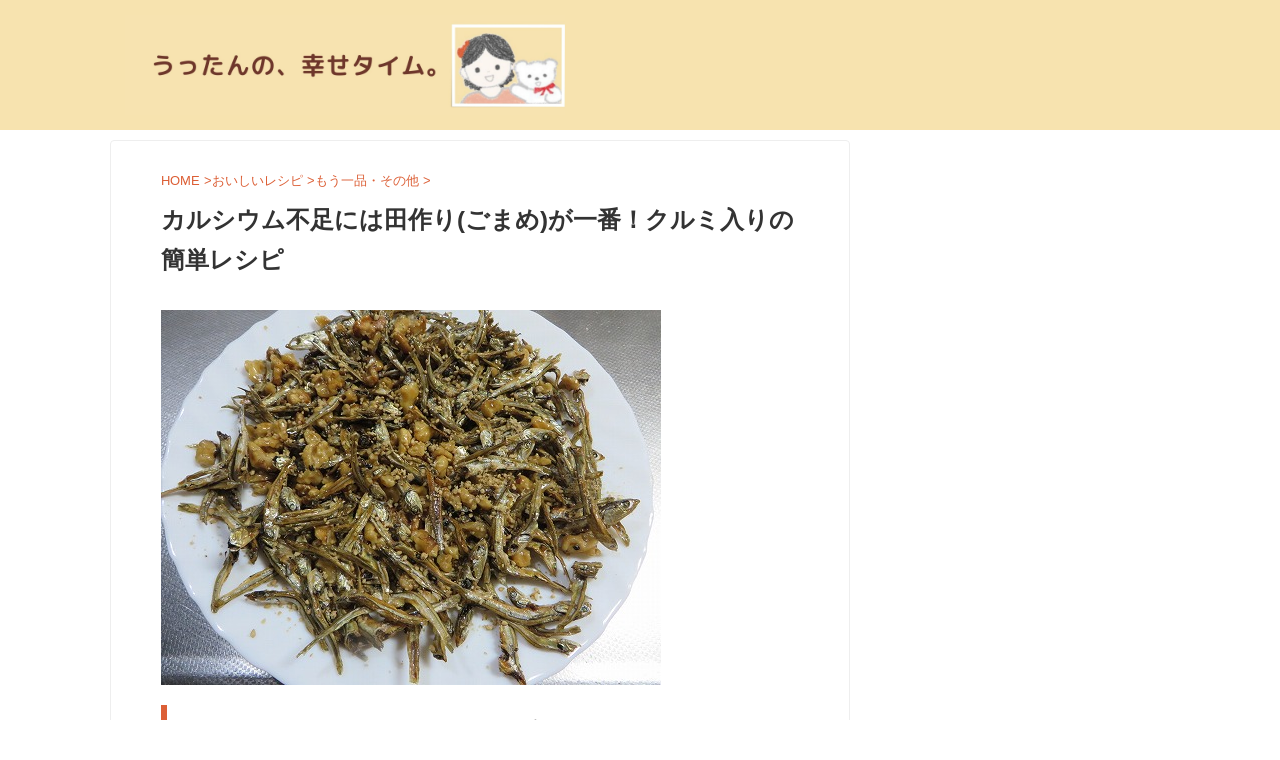

--- FILE ---
content_type: text/html; charset=UTF-8
request_url: https://uttan.net/entry/2017-01-03-233000/
body_size: 50379
content:
<!DOCTYPE html> <!--[if lt IE 7]><html class="ie6" lang="ja"><![endif]--><!--[if IE 7]><html class="i7" lang="ja"><![endif]--><!--[if IE 8]><html class="ie" lang="ja"><![endif]--><!--[if gt IE 8]><!----><html lang="ja" class="s-navi-search-slide header-bar-fixable"><!--<![endif]--><head prefix="og: http://ogp.me/ns# fb: http://ogp.me/ns/fb# article: http://ogp.me/ns/article#">  <script defer src="https://www.googletagmanager.com/gtag/js?id=UA-79329041-1"></script> <script>window.dataLayer = window.dataLayer || [];
	  function gtag(){dataLayer.push(arguments);}
	  gtag('js', new Date());

	  gtag('config', 'UA-79329041-1');</script> <meta charset="UTF-8"><meta name="viewport" content="width=device-width,initial-scale=1.0,user-scalable=no,viewport-fit=cover"><meta name="format-detection" content="telephone=no"><meta name="referrer" content="no-referrer-when-downgrade"><link rel="alternate" type="application/rss+xml" title="うったんの、幸せタイム。 RSS Feed" href="https://uttan.net/feed/"><link rel="pingback" href="https://uttan.net/xmlrpc.php"> <!--[if lt IE 9]> <script src="https://uttan.net/wp-content/themes/affinger/js/html5shiv.js"></script> <![endif]--><meta name="robots" content="max-image-preview:large"><link media="all" href="https://uttan.net/wp-content/cache/autoptimize/css/autoptimize_f1fdfcaf937646568fcd4102786ac423.css" rel="stylesheet"><title>カルシウム不足には田作り(ごまめ)が一番！クルミ入りの簡単レシピ - うったんの、幸せタイム。</title><link rel="dns-prefetch" href="//ajax.googleapis.com"><link href="https://fonts.gstatic.com" crossorigin="anonymous" rel="preconnect"> <script type="text/javascript">window._wpemojiSettings = {"baseUrl":"https:\/\/s.w.org\/images\/core\/emoji\/16.0.1\/72x72\/","ext":".png","svgUrl":"https:\/\/s.w.org\/images\/core\/emoji\/16.0.1\/svg\/","svgExt":".svg","source":{"concatemoji":"https:\/\/uttan.net\/wp-includes\/js\/wp-emoji-release.min.js?ver=c5aa66993a57cb55909fb8a4dcdbed12"}};
/*! This file is auto-generated */
!function(s,n){var o,i,e;function c(e){try{var t={supportTests:e,timestamp:(new Date).valueOf()};sessionStorage.setItem(o,JSON.stringify(t))}catch(e){}}function p(e,t,n){e.clearRect(0,0,e.canvas.width,e.canvas.height),e.fillText(t,0,0);var t=new Uint32Array(e.getImageData(0,0,e.canvas.width,e.canvas.height).data),a=(e.clearRect(0,0,e.canvas.width,e.canvas.height),e.fillText(n,0,0),new Uint32Array(e.getImageData(0,0,e.canvas.width,e.canvas.height).data));return t.every(function(e,t){return e===a[t]})}function u(e,t){e.clearRect(0,0,e.canvas.width,e.canvas.height),e.fillText(t,0,0);for(var n=e.getImageData(16,16,1,1),a=0;a<n.data.length;a++)if(0!==n.data[a])return!1;return!0}function f(e,t,n,a){switch(t){case"flag":return n(e,"\ud83c\udff3\ufe0f\u200d\u26a7\ufe0f","\ud83c\udff3\ufe0f\u200b\u26a7\ufe0f")?!1:!n(e,"\ud83c\udde8\ud83c\uddf6","\ud83c\udde8\u200b\ud83c\uddf6")&&!n(e,"\ud83c\udff4\udb40\udc67\udb40\udc62\udb40\udc65\udb40\udc6e\udb40\udc67\udb40\udc7f","\ud83c\udff4\u200b\udb40\udc67\u200b\udb40\udc62\u200b\udb40\udc65\u200b\udb40\udc6e\u200b\udb40\udc67\u200b\udb40\udc7f");case"emoji":return!a(e,"\ud83e\udedf")}return!1}function g(e,t,n,a){var r="undefined"!=typeof WorkerGlobalScope&&self instanceof WorkerGlobalScope?new OffscreenCanvas(300,150):s.createElement("canvas"),o=r.getContext("2d",{willReadFrequently:!0}),i=(o.textBaseline="top",o.font="600 32px Arial",{});return e.forEach(function(e){i[e]=t(o,e,n,a)}),i}function t(e){var t=s.createElement("script");t.src=e,t.defer=!0,s.head.appendChild(t)}"undefined"!=typeof Promise&&(o="wpEmojiSettingsSupports",i=["flag","emoji"],n.supports={everything:!0,everythingExceptFlag:!0},e=new Promise(function(e){s.addEventListener("DOMContentLoaded",e,{once:!0})}),new Promise(function(t){var n=function(){try{var e=JSON.parse(sessionStorage.getItem(o));if("object"==typeof e&&"number"==typeof e.timestamp&&(new Date).valueOf()<e.timestamp+604800&&"object"==typeof e.supportTests)return e.supportTests}catch(e){}return null}();if(!n){if("undefined"!=typeof Worker&&"undefined"!=typeof OffscreenCanvas&&"undefined"!=typeof URL&&URL.createObjectURL&&"undefined"!=typeof Blob)try{var e="postMessage("+g.toString()+"("+[JSON.stringify(i),f.toString(),p.toString(),u.toString()].join(",")+"));",a=new Blob([e],{type:"text/javascript"}),r=new Worker(URL.createObjectURL(a),{name:"wpTestEmojiSupports"});return void(r.onmessage=function(e){c(n=e.data),r.terminate(),t(n)})}catch(e){}c(n=g(i,f,p,u))}t(n)}).then(function(e){for(var t in e)n.supports[t]=e[t],n.supports.everything=n.supports.everything&&n.supports[t],"flag"!==t&&(n.supports.everythingExceptFlag=n.supports.everythingExceptFlag&&n.supports[t]);n.supports.everythingExceptFlag=n.supports.everythingExceptFlag&&!n.supports.flag,n.DOMReady=!1,n.readyCallback=function(){n.DOMReady=!0}}).then(function(){return e}).then(function(){var e;n.supports.everything||(n.readyCallback(),(e=n.source||{}).concatemoji?t(e.concatemoji):e.wpemoji&&e.twemoji&&(t(e.twemoji),t(e.wpemoji)))}))}((window,document),window._wpemojiSettings);</script> <link rel="stylesheet" id="fonts-googleapis-custom-css" href="http://https：%20//fonts.googleapis.com/css2？family%20=%20Noto%20+%20Sans%20+%20JP：wght%20@%20300＆%20display%20=%20swap?ver=c5aa66993a57cb55909fb8a4dcdbed12" type="text/css" media="all"><link rel="stylesheet" id="single-css" href="https://uttan.net/wp-content/themes/affinger/st-rankcss.php" type="text/css" media="all"><link rel="stylesheet" id="st-themecss-css" href="https://uttan.net/wp-content/themes/affinger/st-themecss-loader.php?ver=c5aa66993a57cb55909fb8a4dcdbed12" type="text/css" media="all"> <script defer type="text/javascript" src="//ajax.googleapis.com/ajax/libs/jquery/1.11.3/jquery.min.js?ver=1.11.3" id="jquery-js"></script> <script defer type="text/javascript" src="https://uttan.net/wp-content/cache/autoptimize/js/autoptimize_single_9efd56b72b4340d81698220fddc4813c.js?v=1.11.1" id="yyi_rinker_event_tracking_script-js"></script> <script defer type="text/javascript" src="https://uttan.net/wp-content/cache/autoptimize/js/autoptimize_single_c1115123f62675091512c637e59bf7e8.js?ver=c5aa66993a57cb55909fb8a4dcdbed12" id="smoothscroll-js"></script> <link rel="https://api.w.org/" href="https://uttan.net/wp-json/"><link rel="alternate" title="JSON" type="application/json" href="https://uttan.net/wp-json/wp/v2/posts/1077"><link rel="shortlink" href="https://uttan.net/?p=1077"><link rel="alternate" title="oEmbed (JSON)" type="application/json+oembed" href="https://uttan.net/wp-json/oembed/1.0/embed?url=https%3A%2F%2Futtan.net%2Fentry%2F2017-01-03-233000%2F"><link rel="alternate" title="oEmbed (XML)" type="text/xml+oembed" href="https://uttan.net/wp-json/oembed/1.0/embed?url=https%3A%2F%2Futtan.net%2Fentry%2F2017-01-03-233000%2F&#038;format=xml"> <noscript><style>.lazyload { display: none; } .lazyload[class*="lazy-loader-background-element-"] { display: block; opacity: 1; }</style></noscript><script type="text/javascript" language="javascript">var vc_pid = "884857551";</script><script defer type="text/javascript" src="//aml.valuecommerce.com/vcdal.js"></script><meta name="robots" content="index, follow"><meta name="thumbnail" content="https://uttan.net/wp-content/uploads/2019/04/20170104000527.png"><meta name="google-site-verification" content="WxN4Hn05zdUqBGS3lh1TgopFm2l5L3HgD7UolulXfn8">  <script>(function(w,d,s,l,i){w[l]=w[l]||[];w[l].push({'gtm.start':
new Date().getTime(),event:'gtm.js'});var f=d.getElementsByTagName(s)[0],
j=d.createElement(s),dl=l!='dataLayer'?'&l='+l:'';j.async=true;j.src=
'https://www.googletagmanager.com/gtm.js?id='+i+dl;f.parentNode.insertBefore(j,f);
})(window,document,'script','dataLayer','GTM-WHHTM8K');</script>  <script type="text/javascript" language="javascript">var vc_pid = "884857551";</script><script defer type="text/javascript" src="//aml.valuecommerce.com/vcdal.js"></script> <link rel="canonical" href="https://uttan.net/entry/2017-01-03-233000/"><link rel="icon" href="https://uttan.net/wp-content/uploads/2020/09/cropped-uttan2-32x32.jpg" sizes="32x32"><link rel="icon" href="https://uttan.net/wp-content/uploads/2020/09/cropped-uttan2-192x192.jpg" sizes="192x192"><link rel="apple-touch-icon" href="https://uttan.net/wp-content/uploads/2020/09/cropped-uttan2-180x180.jpg"><meta name="msapplication-TileImage" content="https://uttan.net/wp-content/uploads/2020/09/cropped-uttan2-270x270.jpg"><meta property="og:type" content="article"><meta property="og:title" content="カルシウム不足には田作り(ごまめ)が一番！クルミ入りの簡単レシピ"><meta property="og:url" content="https://uttan.net/entry/2017-01-03-233000/"><meta property="og:description" content="食べる煮干しで簡単にできる田作り(ごまめ)です。小魚はレンジで温めるだけ。鍋で温めた調味料と合わせるだけで出来上がります。アーモンドやクルミを入れるとさらに止まらなくなりますね。おやつにもおつまみにも"><meta property="og:site_name" content="うったんの、幸せタイム。"><meta property="og:image" content="https://uttan.net/wp-content/uploads/2019/04/20170104000527.png"><meta property="article:published_time" content="2017-01-03T23:59:00+09:00"><meta property="article:modified_time" content="2021-08-21T14:56:05+09:00"><meta property="article:author" content="うったん"><meta name="twitter:card" content="summary_large_image"><meta name="twitter:site" content="@H_Uttan"><meta name="twitter:title" content="カルシウム不足には田作り(ごまめ)が一番！クルミ入りの簡単レシピ"><meta name="twitter:description" content="食べる煮干しで簡単にできる田作り(ごまめ)です。小魚はレンジで温めるだけ。鍋で温めた調味料と合わせるだけで出来上がります。アーモンドやクルミを入れるとさらに止まらなくなりますね。おやつにもおつまみにも"><meta name="twitter:image" content="https://uttan.net/wp-content/uploads/2019/04/20170104000527.png">  <script>(function (window, document, $, undefined) {
			'use strict';

			$(function(){
			$('.entry-content a[href^=http]')
				.not('[href*="'+location.hostname+'"]')
				.attr({target:"_blank"})
			;})
		}(window, window.document, jQuery));</script> <script>(function (window, document, $, undefined) {
		'use strict';

		var SlideBox = (function () {
			/**
			 * @param $element
			 *
			 * @constructor
			 */
			function SlideBox($element) {
				this._$element = $element;
			}

			SlideBox.prototype.$content = function () {
				return this._$element.find('[data-st-slidebox-content]');
			};

			SlideBox.prototype.$toggle = function () {
				return this._$element.find('[data-st-slidebox-toggle]');
			};

			SlideBox.prototype.$icon = function () {
				return this._$element.find('[data-st-slidebox-icon]');
			};

			SlideBox.prototype.$text = function () {
				return this._$element.find('[data-st-slidebox-text]');
			};

			SlideBox.prototype.is_expanded = function () {
				return !!(this._$element.filter('[data-st-slidebox-expanded="true"]').length);
			};

			SlideBox.prototype.expand = function () {
				var self = this;

				this.$content().slideDown()
					.promise()
					.then(function () {
						var $icon = self.$icon();
						var $text = self.$text();

						$icon.removeClass($icon.attr('data-st-slidebox-icon-collapsed'))
							.addClass($icon.attr('data-st-slidebox-icon-expanded'))

						$text.text($text.attr('data-st-slidebox-text-expanded'))

						self._$element.removeClass('is-collapsed')
							.addClass('is-expanded');

						self._$element.attr('data-st-slidebox-expanded', 'true');
					});
			};

			SlideBox.prototype.collapse = function () {
				var self = this;

				this.$content().slideUp()
					.promise()
					.then(function () {
						var $icon = self.$icon();
						var $text = self.$text();

						$icon.removeClass($icon.attr('data-st-slidebox-icon-expanded'))
							.addClass($icon.attr('data-st-slidebox-icon-collapsed'))

						$text.text($text.attr('data-st-slidebox-text-collapsed'))

						self._$element.removeClass('is-expanded')
							.addClass('is-collapsed');

						self._$element.attr('data-st-slidebox-expanded', 'false');
					});
			};

			SlideBox.prototype.toggle = function () {
				if (this.is_expanded()) {
					this.collapse();
				} else {
					this.expand();
				}
			};

			SlideBox.prototype.add_event_listeners = function () {
				var self = this;

				this.$toggle().on('click', function (event) {
					self.toggle();
				});
			};

			SlideBox.prototype.initialize = function () {
				this.add_event_listeners();
			};

			return SlideBox;
		}());

		function on_ready() {
			var slideBoxes = [];

			$('[data-st-slidebox]').each(function () {
				var $element = $(this);
				var slideBox = new SlideBox($element);

				slideBoxes.push(slideBox);

				slideBox.initialize();
			});

			return slideBoxes;
		}

		$(on_ready);
	}(window, window.document, jQuery));</script> <script>(function (window, document, $, undefined) {
		'use strict';

		$(function(){
		  $('#st-tab-menu li').on('click', function(){
			if($(this).not('active')){
			  $(this).addClass('active').siblings('li').removeClass('active');
			  var index = $('#st-tab-menu li').index(this);
			  $('#st-tab-menu + #st-tab-box div').eq(index).addClass('active').siblings('div').removeClass('active');
			}
		  });
		});
	}(window, window.document, jQuery));</script> <script>(function (window, document, $, undefined) {
		'use strict';

		$(function(){
			/* 第一階層のみの目次にクラスを挿入 */
			$("#toc_container:not(:has(ul ul))").addClass("only-toc");
			/* アコーディオンメニュー内のカテゴリーにクラス追加 */
			$(".st-ac-box ul:has(.cat-item)").each(function(){
				$(this).addClass("st-ac-cat");
			});
		});
	}(window, window.document, jQuery));</script> <script>(function (window, document, $, undefined) {
		'use strict';

		$(function(){
									$('.st-star').parent('.rankh4').css('padding-bottom','5px'); // スターがある場合のランキング見出し調整
		});
	}(window, window.document, jQuery));</script> <script>(function (window, document, $, undefined) {
			'use strict';

			$(function() {
				$('.is-style-st-paragraph-kaiwa').wrapInner('<span class="st-paragraph-kaiwa-text">');
			});
		}(window, window.document, jQuery));</script> <script>(function (window, document, $, undefined) {
			'use strict';

			$(function() {
				$('.is-style-st-paragraph-kaiwa-b').wrapInner('<span class="st-paragraph-kaiwa-text">');
			});
		}(window, window.document, jQuery));</script> <script>/* Gutenbergスタイルを調整 */
	(function (window, document, $, undefined) {
		'use strict';

		$(function() {
			$( '[class^="is-style-st-paragraph-"],[class*=" is-style-st-paragraph-"]' ).wrapInner( '<span class="st-noflex"></span>' );
		});
	}(window, window.document, jQuery));</script> </head><body ontouchstart class="wp-singular post-template-default single single-post postid-1077 single-format-standard wp-theme-affinger st-af single-cat-18 not-front-page"><div id="st-ami"><div id="wrapper" class ontouchstart><div id="wrapper-in"><header id><div id="header-full"><div id="headbox-bg-fixed"><div id="headbox-bg"><div id="headbox"><nav id="s-navi" class="pcnone" data-st-nav data-st-nav-type="fixed"><dl class="acordion is-active" data-st-nav-primary><dt class="trigger"><p class="acordion_button"><span class="op op-menu has-text"><i class="st-fa st-svg-menu"></i></span></p><p class="acordion_button acordion_button_search"><span class="op op-search"><i class="st-fa st-svg-search_s op-search-close"></i></span></p><div id="st-mobile-logo"></div></dt><dd class="acordion_tree"><div class="acordion_tree_content"><div class="menu-%e3%82%b9%e3%83%9e%e3%83%9b%e3%82%b9%e3%83%a9%e3%82%a4%e3%83%89%e3%83%a1%e3%83%8b%e3%83%a5%e3%83%bc-container"><ul id="menu-%e3%82%b9%e3%83%9e%e3%83%9b%e3%82%b9%e3%83%a9%e3%82%a4%e3%83%89%e3%83%a1%e3%83%8b%e3%83%a5%e3%83%bc" class="menu"><li id="menu-item-5434" class="menu-item menu-item-type-custom menu-item-object-custom menu-item-home menu-item-5434"><a href="https://uttan.net/"><span class="menu-item-label">ホーム</span></a></li><li id="menu-item-4781" class="menu-item menu-item-type-post_type menu-item-object-page menu-item-4781"><a href="https://uttan.net/sitemap/"><span class="menu-item-label">サイトマップ</span></a></li><li id="menu-item-5606" class="menu-item menu-item-type-taxonomy menu-item-object-category menu-item-5606"><a href="https://uttan.net/entry/category/around40/"><span class="menu-item-label">楽しい生活</span></a></li><li id="menu-item-5607" class="menu-item menu-item-type-taxonomy menu-item-object-category current-post-ancestor menu-item-5607"><a href="https://uttan.net/entry/category/recipe/"><span class="menu-item-label">おいしいレシピ</span></a></li><li id="menu-item-5299" class="menu-item menu-item-type-custom menu-item-object-custom menu-item-5299"><a href="https://uttan.net/entry/tag/bikkuridonky/"><span class="menu-item-label">びっくりドンキーの人気記事</span></a></li></ul></div><div class="clear"></div></div></dd><dd class="acordion_search"><div class="acordion_search_content"><div id="search" class="search-custom-d"><form method="get" id="searchform" action="https://uttan.net/"> <label class="hidden" for="s"> </label> <input type="text" placeholder="サイト内を検索する" value name="s" id="s"> <input type="submit" value="" class="st-fa" id="searchsubmit"></form></div></div></dd></dl></nav><div id="header-l"><div id="st-text-logo"><p class="sitename sitename-only"><a href="https://uttan.net/"> <noscript><img class="sitename-only-img" src="https://uttan.net/wp-content/uploads/2021/09/uttan2021.jpg" width="2200" height="500" alt="うったんの、幸せタイム。"></noscript><img class="sitename-only-img lazyload" src="data:image/svg+xml,%3Csvg%20xmlns%3D%22http%3A%2F%2Fwww.w3.org%2F2000%2Fsvg%22%20viewBox%3D%220%200%202200%20500%22%3E%3C%2Fsvg%3E" width="2200" height="500" alt="うったんの、幸せタイム。" data-src="https://uttan.net/wp-content/uploads/2021/09/uttan2021.jpg"> </a></p></div></div><div id="header-r" class="smanone"></div></div></div></div><div id="gazou-wide"><div id="st-headerbox"><div id="st-header"></div></div></div></div></header><div id="content-w"><div id="st-header-post-under-box" class="st-header-post-no-data " style><div class="st-dark-cover"></div></div><div id="content" class="clearfix"><div id="contentInner"><main><article><div id="post-1077" class="st-post post-1077 post type-post status-publish format-standard has-post-thumbnail hentry category-side-dish"><div id="breadcrumb"><ol itemscope itemtype="http://schema.org/BreadcrumbList"><li itemprop="itemListElement" itemscope itemtype="http://schema.org/ListItem"> <a href="https://uttan.net" itemprop="item"> <span itemprop="name">HOME</span> </a> &gt;<meta itemprop="position" content="1"></li><li itemprop="itemListElement" itemscope itemtype="http://schema.org/ListItem"> <a href="https://uttan.net/entry/category/recipe/" itemprop="item"> <span itemprop="name">おいしいレシピ</span> </a> &gt;<meta itemprop="position" content="2"></li><li itemprop="itemListElement" itemscope itemtype="http://schema.org/ListItem"> <a href="https://uttan.net/entry/category/recipe/side-dish/" itemprop="item"> <span itemprop="name">もう一品・その他</span> </a> &gt;<meta itemprop="position" content="3"></li></ol></div><h1 class="entry-title">カルシウム不足には田作り(ごまめ)が一番！クルミ入りの簡単レシピ</h1><div class="blogbox st-hide"><p><span class="kdate"> <i class="st-fa st-svg-clock-o"></i><time class="updated" datetime="2017-01-03T23:59:00+0900">2017年1月3日</time> </span></p></div><div class="mainbox"><div id="nocopy"><div class="entry-content"><p><noscript><img decoding="async" class="hatena-fotolife" title="f:id:mybrog:20170103234355j:plain" src="https://cdn-ak.f.st-hatena.com/images/fotolife/m/mybrog/20170103/20170103234355.jpg" alt="f:id:mybrog:20170103234355j:plain"></noscript><img decoding="async" class="hatena-fotolife lazyload" title="f:id:mybrog:20170103234355j:plain" src="[data-uri]" alt="f:id:mybrog:20170103234355j:plain" data-src="https://cdn-ak.f.st-hatena.com/images/fotolife/m/mybrog/20170103/20170103234355.jpg"></p><h2>カルシウム不足には田作り！クルミ入りのレシピ</h2><p>こんにちは。クルミ入りの田作りを作りました。</p><p>田作り(ごまめ)は、実家でも必ずお正月に食べていました。まさか自分で作るようになるとは思っていませんでしたが、簡単にできるんですね。アーモンドを入れることもありますが、今回はクルミ入りです！</p><h4>簡単！田作りの作り方</h4><h5>材料と調味料</h5><p>ごまめ　クルミ　砂糖　醤油　みりん</p><p>①ごまめを皿に並べて、半分にパキッっと折れるまでレンジで温めます。(今回のごまめは大きめで５分以上かかりました)途中一度かき混ぜます。</p><p>②クルミは小さく割ってからオーブントースターでカリッとなるまで温めます。<br> (今回は小さくし忘れて焼き始めています)</p><p>③鍋に調味料を入れて、大きな泡がでるまで沸騰させて火を止めます。ごまめとクルミを混ぜ合わせたら完成です！（調味料は醤油とみりんが大１、砂糖を少し多めの大１．５にしています）</p><p>お皿に移して冷めた頃には、適度にくっついて食べやすくなっています。</p><p><noscript><img decoding="async" class="hatena-fotolife" title="f:id:mybrog:20170103234414j:plain" src="https://cdn-ak.f.st-hatena.com/images/fotolife/m/mybrog/20170103/20170103234414.jpg" alt="f:id:mybrog:20170103234414j:plain"></noscript><img decoding="async" class="hatena-fotolife lazyload" title="f:id:mybrog:20170103234414j:plain" src="[data-uri]" alt="f:id:mybrog:20170103234414j:plain" data-src="https://cdn-ak.f.st-hatena.com/images/fotolife/m/mybrog/20170103/20170103234414.jpg"></p><p><noscript><img decoding="async" class="hatena-fotolife" title="f:id:mybrog:20170103234421j:plain" src="https://cdn-ak.f.st-hatena.com/images/fotolife/m/mybrog/20170103/20170103234421.jpg" alt="f:id:mybrog:20170103234421j:plain"></noscript><img decoding="async" class="hatena-fotolife lazyload" title="f:id:mybrog:20170103234421j:plain" src="[data-uri]" alt="f:id:mybrog:20170103234421j:plain" data-src="https://cdn-ak.f.st-hatena.com/images/fotolife/m/mybrog/20170103/20170103234421.jpg"></p><p><noscript><img decoding="async" class="hatena-fotolife" title="f:id:mybrog:20170103234438j:plain" src="https://cdn-ak.f.st-hatena.com/images/fotolife/m/mybrog/20170103/20170103234438.jpg" alt="f:id:mybrog:20170103234438j:plain"></noscript><img decoding="async" class="hatena-fotolife lazyload" title="f:id:mybrog:20170103234438j:plain" src="[data-uri]" alt="f:id:mybrog:20170103234438j:plain" data-src="https://cdn-ak.f.st-hatena.com/images/fotolife/m/mybrog/20170103/20170103234438.jpg"></p><p><noscript><img decoding="async" class="hatena-fotolife" title="f:id:mybrog:20170103234430j:plain" src="https://cdn-ak.f.st-hatena.com/images/fotolife/m/mybrog/20170103/20170103234430.jpg" alt="f:id:mybrog:20170103234430j:plain"></noscript><img decoding="async" class="hatena-fotolife lazyload" title="f:id:mybrog:20170103234430j:plain" src="[data-uri]" alt="f:id:mybrog:20170103234430j:plain" data-src="https://cdn-ak.f.st-hatena.com/images/fotolife/m/mybrog/20170103/20170103234430.jpg"></p><p><noscript><img decoding="async" class="hatena-fotolife" title="f:id:mybrog:20170103234458j:plain" src="https://cdn-ak.f.st-hatena.com/images/fotolife/m/mybrog/20170103/20170103234458.jpg" alt="f:id:mybrog:20170103234458j:plain"></noscript><img decoding="async" class="hatena-fotolife lazyload" title="f:id:mybrog:20170103234458j:plain" src="[data-uri]" alt="f:id:mybrog:20170103234458j:plain" data-src="https://cdn-ak.f.st-hatena.com/images/fotolife/m/mybrog/20170103/20170103234458.jpg"></p><p><noscript><img decoding="async" class="hatena-fotolife" title="f:id:mybrog:20170103234504j:plain" src="https://cdn-ak.f.st-hatena.com/images/fotolife/m/mybrog/20170103/20170103234504.jpg" alt="f:id:mybrog:20170103234504j:plain"></noscript><img decoding="async" class="hatena-fotolife lazyload" title="f:id:mybrog:20170103234504j:plain" src="[data-uri]" alt="f:id:mybrog:20170103234504j:plain" data-src="https://cdn-ak.f.st-hatena.com/images/fotolife/m/mybrog/20170103/20170103234504.jpg"></p><p><noscript><img decoding="async" class="hatena-fotolife" title="f:id:mybrog:20170103234513j:plain" src="https://cdn-ak.f.st-hatena.com/images/fotolife/m/mybrog/20170103/20170103234513.jpg" alt="f:id:mybrog:20170103234513j:plain"></noscript><img decoding="async" class="hatena-fotolife lazyload" title="f:id:mybrog:20170103234513j:plain" src="[data-uri]" alt="f:id:mybrog:20170103234513j:plain" data-src="https://cdn-ak.f.st-hatena.com/images/fotolife/m/mybrog/20170103/20170103234513.jpg"></p><p><noscript><img decoding="async" class="hatena-fotolife" title="f:id:mybrog:20170103234542j:plain" src="https://cdn-ak.f.st-hatena.com/images/fotolife/m/mybrog/20170103/20170103234542.jpg" alt="f:id:mybrog:20170103234542j:plain"></noscript><img decoding="async" class="hatena-fotolife lazyload" title="f:id:mybrog:20170103234542j:plain" src="[data-uri]" alt="f:id:mybrog:20170103234542j:plain" data-src="https://cdn-ak.f.st-hatena.com/images/fotolife/m/mybrog/20170103/20170103234542.jpg"></p><p><noscript><img decoding="async" class="hatena-fotolife" title="f:id:mybrog:20170104002754j:plain" src="https://cdn-ak.f.st-hatena.com/images/fotolife/m/mybrog/20170104/20170104002754.jpg" alt="f:id:mybrog:20170104002754j:plain"></noscript><img decoding="async" class="hatena-fotolife lazyload" title="f:id:mybrog:20170104002754j:plain" src="[data-uri]" alt="f:id:mybrog:20170104002754j:plain" data-src="https://cdn-ak.f.st-hatena.com/images/fotolife/m/mybrog/20170104/20170104002754.jpg"></p><p>田作りは止まらなくなります。</p><p>私は子供の頃から「食べるにぼし」が大好きでした。おすすめです！</p><p><noscript><img decoding="async" class="hatena-fotolife" title="f:id:mybrog:20170104000527p:plain" src="https://cdn-ak.f.st-hatena.com/images/fotolife/m/mybrog/20170104/20170104000527.png" alt="f:id:mybrog:20170104000527p:plain"></noscript><img decoding="async" class="hatena-fotolife lazyload" title="f:id:mybrog:20170104000527p:plain" src="[data-uri]" alt="f:id:mybrog:20170104000527p:plain" data-src="https://cdn-ak.f.st-hatena.com/images/fotolife/m/mybrog/20170104/20170104000527.png"></p><p>いつかどこかで誰かのお役に立てれば嬉しいです。美味しく食べられることは本当に幸せなことです。</p><p>今年も一年、健康で過ごせますように。</p></div></div><div class="adbox"><div style="padding-top:10px;"></div></div></div><div class="st-author-box"><ul id="st-tab-menu"><li class="active"><i class="st-fa st-svg-user st-css-no" aria-hidden="true"></i>この記事を書いた人</li></ul><div id="st-tab-box" class="clearfix"><div class="active"><dl><dt> <a rel="nofollow" href="https://uttan.net/entry/author/uttan-net/"> <noscript><img alt src="https://secure.gravatar.com/avatar/34420e4cf74a373699dc739d9fe30be67cea9577b2fcb31557764148936524b7?s=80&#038;d=mm&#038;r=g" srcset="https://secure.gravatar.com/avatar/34420e4cf74a373699dc739d9fe30be67cea9577b2fcb31557764148936524b7?s=160&#038;d=mm&#038;r=g 2x" class="avatar avatar-80 photo" height="80" width="80" decoding="async"></noscript><img alt src="data:image/svg+xml,%3Csvg%20xmlns%3D%22http%3A%2F%2Fwww.w3.org%2F2000%2Fsvg%22%20viewBox%3D%220%200%2080%2080%22%3E%3C%2Fsvg%3E" srcset="data:image/svg+xml,%3Csvg%20xmlns%3D%22http%3A%2F%2Fwww.w3.org%2F2000%2Fsvg%22%20viewBox%3D%220%200%2080%2080%22%3E%3C%2Fsvg%3E 80w" class="avatar avatar-80 photo lazyload" height="80" width="80" decoding="async" data-srcset="https://secure.gravatar.com/avatar/34420e4cf74a373699dc739d9fe30be67cea9577b2fcb31557764148936524b7?s=160&#038;d=mm&#038;r=g 2x" data-src="https://secure.gravatar.com/avatar/34420e4cf74a373699dc739d9fe30be67cea9577b2fcb31557764148936524b7?s=80&#038;d=mm&#038;r=g"> </a></dt><dd><p class="st-author-nickname">うったん</p><p class="st-author-description">暮らしを楽しくするアイデアを発信中！今を楽しむヒントが見つかりますように。<a href="https://line.me/S/shop/sticker/author/5210951">LINEストア</a>でかわいいスタンプも販売しています。</p><p class="st-author-sns"></p></dd></dl></div></div></div><p class="tagst"> <i class="st-fa st-svg-folder-open-o" aria-hidden="true"></i>-<a href="https://uttan.net/entry/category/recipe/side-dish/" rel="category tag">もう一品・その他</a><br></p><aside><p class="author" style="display:none;"><a href="https://uttan.net/entry/author/uttan-net/" title="うったん" class="vcard author"><span class="fn">author</span></a></p><div class="p-navi clearfix"> <a class="st-prev-link" href="https://uttan.net/entry/2017-01-02-235913/"><p class="st-prev"> <i class="st-svg st-svg-angle-right"></i> <noscript><img width="60" height="60" src="https://uttan.net/wp-content/uploads/2019/04/20170102235212-150x150.png" class="attachment-60x60 size-60x60 wp-post-image" alt decoding="async"></noscript><img width="60" height="60" src="data:image/svg+xml,%3Csvg%20xmlns%3D%22http%3A%2F%2Fwww.w3.org%2F2000%2Fsvg%22%20viewBox%3D%220%200%2060%2060%22%3E%3C%2Fsvg%3E" class="attachment-60x60 size-60x60 wp-post-image lazyload" alt decoding="async" data-src="https://uttan.net/wp-content/uploads/2019/04/20170102235212-150x150.png"> <span class="st-prev-title">【お正月レシピ】簡単にできる栗きんとん！</span></p> </a> <a class="st-next-link" href="https://uttan.net/entry/2017-01-09-025245/"><p class="st-next"> <span class="st-prev-title">胃を休めるためのさっぱりメニュー「にゅう麺 鶏だんご入り」</span> <noscript><img width="60" height="60" src="https://uttan.net/wp-content/uploads/2019/04/20170109022136-150x150.png" class="attachment-60x60 size-60x60 wp-post-image" alt decoding="async"></noscript><img width="60" height="60" src="data:image/svg+xml,%3Csvg%20xmlns%3D%22http%3A%2F%2Fwww.w3.org%2F2000%2Fsvg%22%20viewBox%3D%220%200%2060%2060%22%3E%3C%2Fsvg%3E" class="attachment-60x60 size-60x60 wp-post-image lazyload" alt decoding="async" data-src="https://uttan.net/wp-content/uploads/2019/04/20170109022136-150x150.png"> <i class="st-svg st-svg-angle-right"></i></p> </a></div></aside></div></article></main></div><div id="side"><aside><div class="side-topad"><div id="st_custom_html_widget-6" class="widget_text side-widgets widget_st_custom_html_widget"><div class="textwidget custom-html-widget"> <script async src="https://pagead2.googlesyndication.com/pagead/js/adsbygoogle.js"></script>  <ins class="adsbygoogle" style="display:block" data-ad-client="ca-pub-1897215693293430" data-ad-slot="2959704982" data-ad-format="auto" data-full-width-responsive="true"></ins> <script>(adsbygoogle = window.adsbygoogle || []).push({});</script> <hr></div></div><div id="search-3" class="side-widgets widget_search"><div id="search" class="search-custom-d"><form method="get" id="searchform" action="https://uttan.net/"> <label class="hidden" for="s"> </label> <input type="text" placeholder="サイト内を検索する" value name="s" id="s"> <input type="submit" value="" class="st-fa" id="searchsubmit"></form></div></div></div><h4 class="menu_underh2">✰ 新着記事 ✰</h4><div class="kanren "><dl class="clearfix"><dt><a href="https://uttan.net/entry/branch04/"> <noscript><img src="https://uttan.net/wp-content/uploads/2019/06/060618-300x226.jpg" alt="no image" title="no image" width="100" height="100"></noscript><img src="data:image/svg+xml,%3Csvg%20xmlns%3D%22http%3A%2F%2Fwww.w3.org%2F2000%2Fsvg%22%20viewBox%3D%220%200%20100%20100%22%3E%3C%2Fsvg%3E" alt="no image" title="no image" width="100" height="100" data-src="https://uttan.net/wp-content/uploads/2019/06/060618-300x226.jpg" class=" lazyload"> </a></dt><dd><h5 class="kanren-t"><a href="https://uttan.net/entry/branch04/">くまのプーさんと一緒に朝ごはん！④</a></h5></dd></dl><dl class="clearfix"><dt><a href="https://uttan.net/entry/branch03/"> <noscript><img width="640" height="360" src="https://uttan.net/wp-content/uploads/2025/03/branch03.jpg" class="attachment-thumbnail size-thumbnail wp-post-image" alt decoding="async"></noscript><img width="640" height="360" src="data:image/svg+xml,%3Csvg%20xmlns%3D%22http%3A%2F%2Fwww.w3.org%2F2000%2Fsvg%22%20viewBox%3D%220%200%20640%20360%22%3E%3C%2Fsvg%3E" class="attachment-thumbnail size-thumbnail wp-post-image lazyload" alt decoding="async" data-src="https://uttan.net/wp-content/uploads/2025/03/branch03.jpg"> </a></dt><dd><h5 class="kanren-t"><a href="https://uttan.net/entry/branch03/">くまのプーさんと一緒に朝ごはん！③</a></h5></dd></dl><dl class="clearfix"><dt><a href="https://uttan.net/entry/branch02/"> <noscript><img width="640" height="360" src="https://uttan.net/wp-content/uploads/2025/03/branch02.jpg" class="attachment-thumbnail size-thumbnail wp-post-image" alt="branch" decoding="async"></noscript><img width="640" height="360" src="data:image/svg+xml,%3Csvg%20xmlns%3D%22http%3A%2F%2Fwww.w3.org%2F2000%2Fsvg%22%20viewBox%3D%220%200%20640%20360%22%3E%3C%2Fsvg%3E" class="attachment-thumbnail size-thumbnail wp-post-image lazyload" alt="branch" decoding="async" data-src="https://uttan.net/wp-content/uploads/2025/03/branch02.jpg"> </a></dt><dd><h5 class="kanren-t"><a href="https://uttan.net/entry/branch02/">くまのプーさんと一緒に朝ごはん！②</a></h5></dd></dl></div><div id="scrollad"><div class="kanren pop-box "><p class="p-entry-t"><span class="p-entry">Pick up</span></p><dl class="clearfix"><dt class="poprank"><a href="https://uttan.net/entry/branch02/"> <noscript><img width="640" height="360" src="https://uttan.net/wp-content/uploads/2025/03/branch02.jpg" class="attachment-thumbnail size-thumbnail wp-post-image" alt="branch" decoding="async"></noscript><img width="640" height="360" src="data:image/svg+xml,%3Csvg%20xmlns%3D%22http%3A%2F%2Fwww.w3.org%2F2000%2Fsvg%22%20viewBox%3D%220%200%20640%20360%22%3E%3C%2Fsvg%3E" class="attachment-thumbnail size-thumbnail wp-post-image lazyload" alt="branch" decoding="async" data-src="https://uttan.net/wp-content/uploads/2025/03/branch02.jpg"> </a><span class="poprank-no">1</span></dt><dd><h5 class="popular-t"><a href="https://uttan.net/entry/branch02/"> くまのプーさんと一緒に朝ごはん！② </a></h5><div class="smanone st-excerpt"><p>こんにちは、うったんです。 今日も遅めの朝ごはんです。 昨日作った大学芋つき ...</p></div></dd></dl><dl class="clearfix"><dt class="poprank"><a href="https://uttan.net/entry/bikkuri-donkey3/"> <noscript><img width="640" height="450" src="https://uttan.net/wp-content/uploads/2021/11/bikkuridonky09-640x450.jpg" class="attachment-thumbnail size-thumbnail wp-post-image" alt="びっくりドンキーの冷凍ハンバーグ" decoding="async"></noscript><img width="640" height="450" src="data:image/svg+xml,%3Csvg%20xmlns%3D%22http%3A%2F%2Fwww.w3.org%2F2000%2Fsvg%22%20viewBox%3D%220%200%20640%20450%22%3E%3C%2Fsvg%3E" class="attachment-thumbnail size-thumbnail wp-post-image lazyload" alt="びっくりドンキーの冷凍ハンバーグ" decoding="async" data-src="https://uttan.net/wp-content/uploads/2021/11/bikkuridonky09-640x450.jpg"> </a><span class="poprank-no">2</span></dt><dd><h5 class="popular-t"><a href="https://uttan.net/entry/bikkuri-donkey3/"> 【びっくりドンキー】冷凍ハンバーグの温め方｜アレルギー対応商品 </a></h5><div class="smanone st-excerpt"><p>卵・乳・小麦が不使用の「びっくりドンキーの冷凍ハンバーグ」は1袋に2個入り。鍋に水と内袋を入れてから火をつけます。沸騰してから15分温めたら出来上がり！ソースはハンバーグと一緒に入ってます。とてもやわらかくておいしい！</p></div></dd></dl><dl class="clearfix"><dt class="poprank"><a href="https://uttan.net/entry/2017-05-19-083206/"> <noscript><img width="640" height="480" src="https://uttan.net/wp-content/uploads/2020/11/tenugui.jpg" class="attachment-thumbnail size-thumbnail wp-post-image" alt="100均の手ぬぐいリメイク画像" decoding="async" srcset="https://uttan.net/wp-content/uploads/2020/11/tenugui.jpg 640w, https://uttan.net/wp-content/uploads/2020/11/tenugui-400x300.jpg 400w" sizes="(max-width: 640px) 100vw, 640px"></noscript><img width="640" height="480" src="data:image/svg+xml,%3Csvg%20xmlns%3D%22http%3A%2F%2Fwww.w3.org%2F2000%2Fsvg%22%20viewBox%3D%220%200%20640%20480%22%3E%3C%2Fsvg%3E" class="attachment-thumbnail size-thumbnail wp-post-image lazyload" alt="100均の手ぬぐいリメイク画像" decoding="async" srcset="data:image/svg+xml,%3Csvg%20xmlns%3D%22http%3A%2F%2Fwww.w3.org%2F2000%2Fsvg%22%20viewBox%3D%220%200%20640%20480%22%3E%3C%2Fsvg%3E 640w" sizes="(max-width: 640px) 100vw, 640px" data-srcset="https://uttan.net/wp-content/uploads/2020/11/tenugui.jpg 640w, https://uttan.net/wp-content/uploads/2020/11/tenugui-400x300.jpg 400w" data-src="https://uttan.net/wp-content/uploads/2020/11/tenugui.jpg"> </a><span class="poprank-no">3</span></dt><dd><h5 class="popular-t"><a href="https://uttan.net/entry/2017-05-19-083206/"> ダイソーの手ぬぐいで作るバッグとタペストリー！39種類の柄 </a></h5><div class="smanone st-excerpt"><p>2か所を縫うだけで出来るエコバッグの「あずま袋」と棒に挟むだけの「タペストリー」の簡単リメイクです。手縫いに慣れてる方なら10分でできます。このままプレゼントできるかわいいバッグと季節のタペストリーです。ダイソーとキャンドゥの39種類の柄。</p></div></dd></dl><dl class="clearfix"><dt class="poprank"><a href="https://uttan.net/entry/daiso-shelf/"> <noscript><img width="640" height="450" src="https://uttan.net/wp-content/uploads/2021/10/daiso-640x450.jpg" class="attachment-thumbnail size-thumbnail wp-post-image" alt decoding="async"></noscript><img width="640" height="450" src="data:image/svg+xml,%3Csvg%20xmlns%3D%22http%3A%2F%2Fwww.w3.org%2F2000%2Fsvg%22%20viewBox%3D%220%200%20640%20450%22%3E%3C%2Fsvg%3E" class="attachment-thumbnail size-thumbnail wp-post-image lazyload" alt decoding="async" data-src="https://uttan.net/wp-content/uploads/2021/10/daiso-640x450.jpg"> </a><span class="poprank-no">4</span></dt><dd><h5 class="popular-t"><a href="https://uttan.net/entry/daiso-shelf/"> 【ダイソー】組み立てラックで収納棚をつくろう！結束バンドで簡単 </a></h5><div class="smanone st-excerpt"><p>工具不要でかんたん！ダイソーのフリーマルチネットとパネルを使って洋服の収納をしました。結束バンドで留めるだけで固定できました。耐震重量は3kgです。</p></div></dd></dl><dl class="clearfix"><dt class="poprank"><a href="https://uttan.net/entry/bikkuri-donkey2/"> <noscript><img width="300" height="225" src="https://uttan.net/wp-content/uploads/2020/04/bikkuridonkey7-300x225.jpg" class="attachment-thumbnail size-thumbnail wp-post-image" alt="ハンバーグの大きさ3種類" decoding="async" srcset="https://uttan.net/wp-content/uploads/2020/04/bikkuridonkey7-300x225.jpg 300w, https://uttan.net/wp-content/uploads/2020/04/bikkuridonkey7-400x300.jpg 400w, https://uttan.net/wp-content/uploads/2020/04/bikkuridonkey7.jpg 640w" sizes="(max-width: 300px) 100vw, 300px"></noscript><img width="300" height="225" src="data:image/svg+xml,%3Csvg%20xmlns%3D%22http%3A%2F%2Fwww.w3.org%2F2000%2Fsvg%22%20viewBox%3D%220%200%20300%20225%22%3E%3C%2Fsvg%3E" class="attachment-thumbnail size-thumbnail wp-post-image lazyload" alt="ハンバーグの大きさ3種類" decoding="async" srcset="data:image/svg+xml,%3Csvg%20xmlns%3D%22http%3A%2F%2Fwww.w3.org%2F2000%2Fsvg%22%20viewBox%3D%220%200%20300%20225%22%3E%3C%2Fsvg%3E 300w" sizes="(max-width: 300px) 100vw, 300px" data-srcset="https://uttan.net/wp-content/uploads/2020/04/bikkuridonkey7-300x225.jpg 300w, https://uttan.net/wp-content/uploads/2020/04/bikkuridonkey7-400x300.jpg 400w, https://uttan.net/wp-content/uploads/2020/04/bikkuridonkey7.jpg 640w" data-src="https://uttan.net/wp-content/uploads/2020/04/bikkuridonkey7-300x225.jpg"> </a><span class="poprank-no">5</span></dt><dd><h5 class="popular-t"><a href="https://uttan.net/entry/bikkuri-donkey2/"> びっくりドンキーのテイクアウトメニュー！電話で注文して取りに行ったよ </a></h5><div class="smanone st-excerpt"><p>びっくりドンキーでは9種類のハンバーグがお持ち帰りできます。お子さまランチのハンバーグは100g。電話で注文してから取りに行くとラク。期間限定ハンバーグもカリーソースも持ち帰れます。ハンバーグとソースをレンジで温めるだけ。</p></div></dd></dl></div></div></aside></div></div></div><footer><div id="footer"><div id="footer-wrapper"><div id="footer-in"><div class="footermenubox clearfix "><ul id="menu-%e3%83%95%e3%83%83%e3%82%bf%e3%83%bc%e3%83%a1%e3%83%8b%e3%83%a5%e3%83%bc1" class="footermenust"><li id="menu-item-3441" class="menu-item menu-item-type-custom menu-item-object-custom menu-item-home menu-item-3441"><a href="https://uttan.net/">ホーム</a></li><li id="menu-item-3442" class="menu-item menu-item-type-post_type menu-item-object-page menu-item-3442"><a href="https://uttan.net/contact/">お問い合わせ</a></li><li id="menu-item-3443" class="menu-item menu-item-type-post_type menu-item-object-page menu-item-3443"><a href="https://uttan.net/privacy-policy-2/">プライバシーポリシー</a></li></ul></div><div class="footer-wbox clearfix"><div class="footer-r footer-column3 clearfix"><div class="footer-r-2"><div id="tag_cloud-3" class="footer-rbox widget_tag_cloud"><p class="st-widgets-title">キーワードから検索する</p><div class="tagcloud"><a href="https://uttan.net/entry/tag/100yen/" class="tag-cloud-link tag-link-68 tag-link-position-1" style="font-size: 22pt;" aria-label="100均おすすめ (4個の項目)">100均おすすめ</a> <a href="https://uttan.net/entry/tag/storage/" class="tag-cloud-link tag-link-67 tag-link-position-2" style="font-size: 14.3pt;" aria-label="100均収納術 (2個の項目)">100均収納術</a> <a href="https://uttan.net/entry/tag/kit/" class="tag-cloud-link tag-link-66 tag-link-position-3" style="font-size: 18.5pt;" aria-label="100均手作りキット (3個の項目)">100均手作りキット</a> <a href="https://uttan.net/entry/tag/bikkuridonky/" class="tag-cloud-link tag-link-49 tag-link-position-4" style="font-size: 22pt;" aria-label="びっくりドンキー (4個の項目)">びっくりドンキー</a> <a href="https://uttan.net/entry/tag/%e6%80%a7%e6%a0%bc%e8%a8%ba%e6%96%ad/" class="tag-cloud-link tag-link-63 tag-link-position-5" style="font-size: 8pt;" aria-label="性格診断 (1個の項目)">性格診断</a> <a href="https://uttan.net/entry/tag/tenui/" class="tag-cloud-link tag-link-65 tag-link-position-6" style="font-size: 22pt;" aria-label="手縫い (4個の項目)">手縫い</a> <a href="https://uttan.net/entry/tag/kimetsu/" class="tag-cloud-link tag-link-48 tag-link-position-7" style="font-size: 18.5pt;" aria-label="鬼滅の刃 (3個の項目)">鬼滅の刃</a></div></div></div><div class="footer-r-3"><div id="form_widget-2" class="footer-rbox-b widget_form_widget"><a class="st-formbtnlink" href="https://uttan.net/contact/"><div class="st-formbtn"><div class="st-originalbtn-l"><span class="btnwebfont"><i class="st-fa st-svg-envelope" aria-hidden="true"></i></span></div><div class="st-originalbtn-r"><span class="originalbtn-bold">お問い合わせ</span></div></div> </a></div><div id="form_widget-3" class="footer-rbox-b widget_form_widget"><a class="st-formbtnlink" href="https://uttan.net/privacy-policy-2/"><div class="st-formbtn"><div class="st-originalbtn-l"><span class="btnwebfont"><i class="st-fa st-svg-envelope" aria-hidden="true"></i></span></div><div class="st-originalbtn-r"><span class="originalbtn-bold">プライバシーポリシー</span></div></div> </a></div></div></div><div class="footer-l"><div id="st-text-logo"><h3 class="footerlogo st-text-logo-bottom"> <a href="https://uttan.net/"> うったんの、幸せタイム。 </a></h3></div><div class="st-footer-tel"></div></div></div><p class="copyr"><small>&copy; 2026 うったんの、幸せタイム。</small></p></div></div></div></footer></div></div></div> <noscript><iframe src="https://www.googletagmanager.com/ns.html?id=GTM-WHHTM8K" height="0" width="0" style="display:none;visibility:hidden"></iframe></noscript>  <script type="speculationrules">{"prefetch":[{"source":"document","where":{"and":[{"href_matches":"\/*"},{"not":{"href_matches":["\/wp-*.php","\/wp-admin\/*","\/wp-content\/uploads\/*","\/wp-content\/*","\/wp-content\/plugins\/*","\/wp-content\/themes\/affinger\/*","\/*\\?(.+)"]}},{"not":{"selector_matches":"a[rel~=\"nofollow\"]"}},{"not":{"selector_matches":".no-prefetch, .no-prefetch a"}}]},"eagerness":"conservative"}]}</script> <script></script><noscript><style>.lazyload{display:none;}</style></noscript><script data-noptimize="1">window.lazySizesConfig=window.lazySizesConfig||{};window.lazySizesConfig.loadMode=1;</script><script defer data-noptimize="1" src="https://uttan.net/wp-content/plugins/autoptimize/classes/external/js/lazysizes.min.js?ao_version=3.1.13"></script><script defer type="text/javascript" src="https://uttan.net/wp-includes/js/comment-reply.min.js?ver=c5aa66993a57cb55909fb8a4dcdbed12" id="comment-reply-js" data-wp-strategy="async"></script> <script type="text/javascript" src="https://uttan.net/wp-includes/js/dist/hooks.min.js?ver=4d63a3d491d11ffd8ac6" id="wp-hooks-js"></script> <script type="text/javascript" src="https://uttan.net/wp-includes/js/dist/i18n.min.js?ver=5e580eb46a90c2b997e6" id="wp-i18n-js"></script> <script type="text/javascript" id="wp-i18n-js-after">wp.i18n.setLocaleData( { 'text direction\u0004ltr': [ 'ltr' ] } );</script> <script defer type="text/javascript" src="https://uttan.net/wp-content/cache/autoptimize/js/autoptimize_single_96e7dc3f0e8559e4a3f3ca40b17ab9c3.js?ver=6.1.1" id="swv-js"></script> <script type="text/javascript" id="contact-form-7-js-translations">( function( domain, translations ) {
	var localeData = translations.locale_data[ domain ] || translations.locale_data.messages;
	localeData[""].domain = domain;
	wp.i18n.setLocaleData( localeData, domain );
} )( "contact-form-7", {"translation-revision-date":"2025-08-05 08:50:03+0000","generator":"GlotPress\/4.0.1","domain":"messages","locale_data":{"messages":{"":{"domain":"messages","plural-forms":"nplurals=1; plural=0;","lang":"ja_JP"},"This contact form is placed in the wrong place.":["\u3053\u306e\u30b3\u30f3\u30bf\u30af\u30c8\u30d5\u30a9\u30fc\u30e0\u306f\u9593\u9055\u3063\u305f\u4f4d\u7f6e\u306b\u7f6e\u304b\u308c\u3066\u3044\u307e\u3059\u3002"],"Error:":["\u30a8\u30e9\u30fc:"]}},"comment":{"reference":"includes\/js\/index.js"}} );</script> <script type="text/javascript" id="contact-form-7-js-before">var wpcf7 = {
    "api": {
        "root": "https:\/\/uttan.net\/wp-json\/",
        "namespace": "contact-form-7\/v1"
    }
};</script> <script defer type="text/javascript" src="https://uttan.net/wp-content/cache/autoptimize/js/autoptimize_single_2912c657d0592cc532dff73d0d2ce7bb.js?ver=6.1.1" id="contact-form-7-js"></script> <script defer type="text/javascript" src="https://uttan.net/wp-content/cache/autoptimize/js/autoptimize_single_e6a714e5820e60168cd962d88acdff53.js?ver=1.5.9" id="slick-js"></script> <script type="text/javascript" id="base-js-extra">var ST = {"ajax_url":"https:\/\/uttan.net\/wp-admin\/admin-ajax.php","expand_accordion_menu":"","sidemenu_accordion":"","is_mobile":""};</script> <script defer type="text/javascript" src="https://uttan.net/wp-content/cache/autoptimize/js/autoptimize_single_9509cadde33202a93fcced9369de69e5.js?ver=c5aa66993a57cb55909fb8a4dcdbed12" id="base-js"></script> <script defer type="text/javascript" src="https://uttan.net/wp-content/cache/autoptimize/js/autoptimize_single_a284f4d6149012dcf341f49d7eadc8bf.js?ver=c5aa66993a57cb55909fb8a4dcdbed12" id="scroll-js"></script> <script defer type="text/javascript" src="https://uttan.net/wp-content/cache/autoptimize/js/autoptimize_single_70341a66435ea3ec9f0bd11f18706740.js?ver=c5aa66993a57cb55909fb8a4dcdbed12" id="st-copy-text-js"></script> <script defer type="text/javascript" src="https://uttan.net/wp-content/plugins/lazy-loading-responsive-images/js/lazysizes.min.js?ver=1714366758" id="lazysizes-js"></script> <div id="page-top" class="page-top-img"><a href="#wrapper"><noscript><img src="https://uttan.net/wp-content/uploads/2020/09/top80.png" data-st-lazy-load="false"></noscript><img src="[data-uri]" data-st-lazy-load="false" data-src="https://uttan.net/wp-content/uploads/2020/09/top80.png" class=" lazyload"></a></div></body></html></html></html></html><!-- WP Fastest Cache file was created in 0.594 seconds, on 2026年1月17日 @ 5:52 AM --><!-- need to refresh to see cached version -->

--- FILE ---
content_type: text/html; charset=utf-8
request_url: https://www.google.com/recaptcha/api2/aframe
body_size: 266
content:
<!DOCTYPE HTML><html><head><meta http-equiv="content-type" content="text/html; charset=UTF-8"></head><body><script nonce="BMitZs4SPgcOOlrLy_akYA">/** Anti-fraud and anti-abuse applications only. See google.com/recaptcha */ try{var clients={'sodar':'https://pagead2.googlesyndication.com/pagead/sodar?'};window.addEventListener("message",function(a){try{if(a.source===window.parent){var b=JSON.parse(a.data);var c=clients[b['id']];if(c){var d=document.createElement('img');d.src=c+b['params']+'&rc='+(localStorage.getItem("rc::a")?sessionStorage.getItem("rc::b"):"");window.document.body.appendChild(d);sessionStorage.setItem("rc::e",parseInt(sessionStorage.getItem("rc::e")||0)+1);localStorage.setItem("rc::h",'1768596783546');}}}catch(b){}});window.parent.postMessage("_grecaptcha_ready", "*");}catch(b){}</script></body></html>